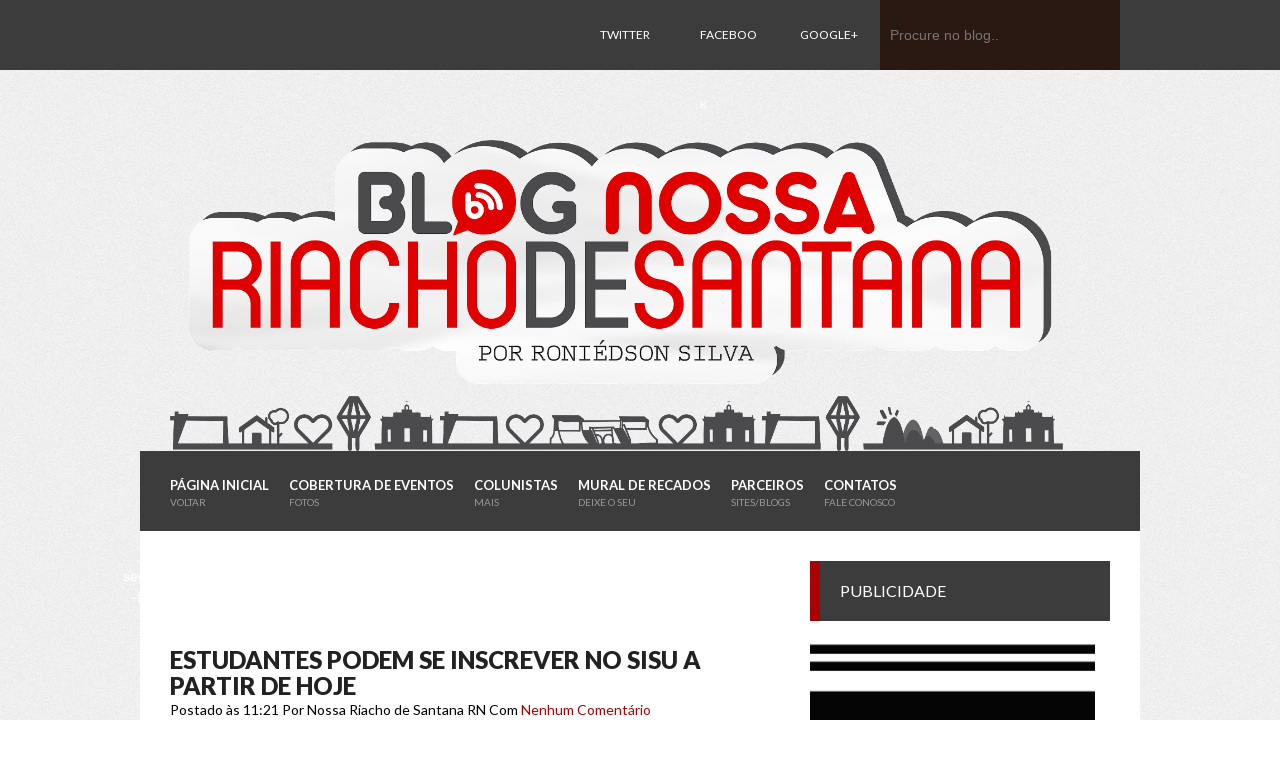

--- FILE ---
content_type: text/html; charset=UTF-8
request_url: https://nossariachodesantana.blogspot.com/b/stats?style=BLACK_TRANSPARENT&timeRange=ALL_TIME&token=APq4FmDz5hYlede9By6bTgdR4F4CX3OtBccsCS3FoS5UVQt4NT3erhkGwregQLWxtbyK3ko01gyCLvl82aus0qMiYONQMGS6BQ
body_size: -15
content:
{"total":2065747,"sparklineOptions":{"backgroundColor":{"fillOpacity":0.1,"fill":"#000000"},"series":[{"areaOpacity":0.3,"color":"#202020"}]},"sparklineData":[[0,19],[1,23],[2,31],[3,24],[4,27],[5,17],[6,21],[7,26],[8,22],[9,21],[10,25],[11,25],[12,24],[13,50],[14,100],[15,36],[16,22],[17,25],[18,49],[19,64],[20,47],[21,28],[22,28],[23,21],[24,25],[25,21],[26,18],[27,61],[28,61],[29,3]],"nextTickMs":70588}